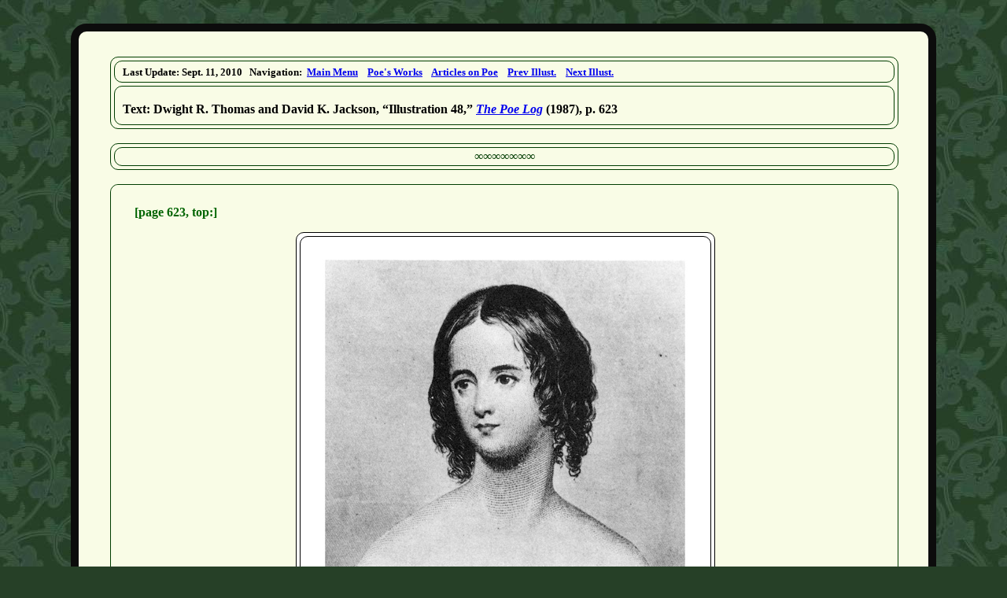

--- FILE ---
content_type: text/html
request_url: https://eapoe.org/papers/misc1921/tplgia48.htm
body_size: 1700
content:
<?xml version="1.0" encoding="UTF-8"?>
<!DOCTYPE html PUBLIC "-//W3C//DTD XHTML 1.0 Strict//EN"
                      "http://www.w3.org/TR/xhtml1/DTD/xhtml1-strict.dtd">
<html xmlns="http://www.w3.org/1999/xhtml">
  <!--
    **********************************************************************
    **********************************************************************
    ***             Edgar Allan Poe Society of Baltimore - 
    **********************************************************************
    **********************************************************************
    **********************************************************************
    **********************************************************************
    *** Purpose........: Papers - D. R. Thomas and D. K. Jackson - The Poe Log (Illustration 48)
    *** Page Type......: Misc Page - Historical Text (1987)
    *** XHTML/CSS by...: Jeffrey A. Savoye
    *** Last Update....: Sept. 11, 2010
    **********************************************************************
    **********************************************************************
  -->
  <head>
    <meta http-equiv="Content-Type" content="text/html; charset=utf-8"/>
    <meta name="keywords" content="Edgar Allan Poe, The Poe Log, A Documentary Life, 1809-1849, by  Dwight R. Thomas and David K. Jackson"/>
    <meta name="description" content="The Poe Log, by Dwight R. Thomas and David K. Jackson"/>
    <title>Edgar Allan Poe Society of Baltimore - Bookshelf - The Poe Log (D. R. Thomas and D. K. Jackson, 1987) (Illustration 48)</title>
    <link rel="stylesheet" href="../../styles/v01genrl.css" type="text/css"/>
    <link rel="stylesheet" href="../../styles/v01plist.css" type="text/css"/>
    <link rel="stylesheet" href="../../styles/v01ptext.css" type="text/css"/>
    <!--[if lte IE 7]> <style type="text/css"> @import "../../styles/v01iefix.css"; </style> <![endif]-->
    <link rel="stylesheet" href="../../styles/v01print.css" type="text/css" media="print"/>
    <link rel="shortcut icon" href="../../images/favicon.ico"/>
  </head>
  <body>
    <div class="pagebrdr">
      <div class="pageframe">
        <div id="pnlnavbx">
          <div class="boxbrdlouter">
            <div class="boxbrdlinner">
              <div id="pnlnavln">
                <p class="navline"> Last Update: Sept. 11, 2010&nbsp;&nbsp; Navigation:&nbsp; <a href="../../index.htm"> Main
                  Menu</a>&nbsp;&nbsp;&nbsp; <a href="../index.htm">Poe&apos;s Works</a>&nbsp;&nbsp;&nbsp; <a
                    href="../index.htm">Articles on Poe</a>&nbsp;&nbsp;&nbsp; <a href="tplgia47.htm">Prev
                  Illust.</a>&nbsp;&nbsp;&nbsp; <a href="tplgia49.htm">Next Illust.</a>
                </p>
              </div>
            </div>
            <div class="boxbrdlinner">
              <div id="pnlnavttl">
                <h1 class="navttl"> Text: Dwight R. Thomas and David K. Jackson, &ldquo;Illustration 48,&rdquo; <i>
                    <a href="tplg00ca.htm">The Poe Log</a>
                  </i> (1987), p. 623 </h1>
              </div>
            </div>
          </div>
        </div>
        <br/>
        <div class="boxbrdlouter">
          <p class="seprline"> &infin;&infin;&infin;&infin;&infin;&infin;&infin; </p>
        </div>
        <br/>
        <div class="boxbrdlouter">
          <div class="pnltextm">
            <p>
              <a name="pg0623">
                <span class="pgloc">[page&nbsp;623, top:]</span>
              </a>
            </p>
            <div class="quotetxt" style="max-width: 531px;">
              <div class="boximglouter" style="width: 531px;">
                <div class="boximglinner" style="padding: 20px;">
                  <img alt="Elizabeth F. Ellet" src="tplgia48.jpg" style="width: 481px; height: 488px;"/>
                </div>
              </div>
            </div>
            <div style="text-align: center; padding-top: 1em;">
              <div class="quotetxt" style="max-width: 30em; text-align: center;">
                <p style="font-size: 110%;"> ELIZABETH F. ELLET </p>
              </div>
            </div>
          </div>
        </div>
        <br/>
        <div class="boxbrdlouter">
          <p class="seprline"> &infin;&infin;&infin;&infin;&infin;&infin;&infin; </p>
        </div>
        <br/>
        <div class="boxbrdlouter">
          <div class="boxbrdlinner">
            <div class="blktxtaj">
              <div class="blktxtpd">
                <p>
                  <b>Notes:</b>
                </p>
                <p> None. </p>
                <br/>
              </div>
            </div>
          </div>
          <p class="seprline"> &infin;&infin;&infin;&infin;&infin;&infin;&infin; </p>
          <div class="boxbrdlinner">
            <div id="pnlproof">
              <p class="proofline"> [S:0 - TPL, 1987] - Edgar Allan Poe Society of Baltimore - Bookshelf - The Poe Log (D. R. Thomas and D. K.
                Jackson) (Illustration 48) </p>
            </div>
          </div>
        </div>
      </div>
    </div>
  </body>
</html>


--- FILE ---
content_type: text/css
request_url: https://eapoe.org/styles/v01plist.css
body_size: 638
content:
/*
  **********************************************************************
  **********************************************************************
  *** Purpose........: CSS stylesheet
  *** Page Type......: Sectional List Page(s)
  *** XHTML/CSS by...: Jeffrey A. Savoye
  *** Last Update....: Nov. 5, 2012
  **********************************************************************
  **********************************************************************
 */
h1.navttl{
    display:inline;
    font-size:xx-large;
    font-weight:bold;
    font-style:italic;
    text-align:justify;
}
h2.byline{
    font-size:medium;
    font-weight:normal;
    text-align:center;
}
h2.section{
    font-size:x-large;
    font-weight:bold;
    font-style:italic;
    text-align:left;
}
li.noind{
    list-style-type:circle;
    margin-left:-1em;
}
li.wrkentry{
    margin-top:5px;
    margin-bottom:25px;
}
p.seclinks{
    font-size:medium;
    font-weight:normal;
    padding-left:20px;
    padding-right:20px;
    text-align:center;
}
p.ltrhdr{
    display:inline;
    padding:20px;
    padding-top:10px;
    padding-bottom:10px;
    font-size:medium;
    font-weight:bold;
    text-align:center;
}
p.datehdr{
    display:inline;
    padding:20px;
    padding-top:10px;
    padding-bottom:10px;
    font-size:medium;
    font-weight:bold;
    text-align:center;
}
p.datelbl{
    display:inline;
    padding:20px;
    padding-top:10px;
    padding-bottom:10px;
    font-size:medium;
    font-weight:bold;
    text-align:center;
}
p.ltrdate{
    float:left;
    font-size:medium;
    font-weight:bold;
    margin:0px;
    margin-bottom:20px;
    text-align:left;
    width:75%;
}
p.ltrcldt{
    float:left;
    font-size:medium;
    font-weight:bold;
    margin:0px;
    margin-bottom:20px;
    text-align:left;
    width:75%;
}
p.ltrrcl{
    float:right;
    font-size:medium;
    font-weight:bold;
    margin:0px;
    margin-bottom:20px;
    text-align:right;
    width:25%;
}
p.ltrentry{
    clear:none;
    font-size:medium;
    margin:20px;
    margin-bottom:30px;
    text-align:justify;
}
span.collttl{
    font-size:large;
    font-weight:bold;
    font-style:italic;
    text-align:left;
}
div.collection{
    text-align:justify;
    padding:20px;
    padding-left:0px;
    padding-top:0px;
    padding-bottom:15px;
}
div.datelabel{
    padding:20px;
    padding-top:10px;
    padding-bottom:10px;
    text-align:center;
}
div.ltrlabel{
    padding:20px;
    padding-top:10px;
    padding-bottom:10px;
    text-align:center;
}
div.ltrlist{
    padding:20px;
    padding-left:5px;
    padding-top:3px;
    padding-bottom:15px;
    text-align:justify;
}
div.datelabel{
    padding:20px;
    padding-top:10px;
    padding-bottom:10px;
    text-align:center;
}
div.misclist{
    padding:20px;
    padding-left:5px;
    padding-top:3px;
    padding-bottom:15px;
    text-align:justify;
}
div.sectionkey{
    padding:20px;
    padding-top:5px;
    padding-bottom:5px;
    font-size:medium;
    text-align:justify;
}
#spaceline{
    font-size:xx-small;
    padding:1px;
}
/*
  **********************************************************************
  *** Panel Divisions
  **********************************************************************
 */
/* Navigation and Title Area */
#pnlnavttl{
    padding:10px;
    padding-top:20px;
    padding-bottom:4px;
}
/*
  **********************************************************************
  **********************************************************************
  *** END
  **********************************************************************
  **********************************************************************
 */

--- FILE ---
content_type: text/css
request_url: https://eapoe.org/styles/v01ptext.css
body_size: 3058
content:
/*
  **********************************************************************
  **********************************************************************
  *** Purpose........: CSS stylesheet
  *** Page Type......: Text Page(s) - Prose and Poetry
  *** XHTML/CSS by...: Jeffrey A. Savoye
  *** Last Update....: October 28, 2025
  **********************************************************************
  **********************************************************************
 */
.variant 
b {
    color: maroon;
}
.variant {
    font-style: normal;
}
div.variant{
    background-color:#f9fce6;
    color:blue;
    font-style: normal;
}
div.versions{
    text-align:justify;
    padding:20px;
    padding-left:0px;
    padding-top:0px;
}
div.nofeed{
    margin:0px;
    padding:0px;
}
/* Area for Mottoes/Epigraphs */
div.motto{
    text-align:left;
    padding:0px;
    margin-left:auto;
    margin-right:auto;
    min-width:5em;
}
div.quotetxt{
    text-align:left;
    padding:0px;
    margin-left:auto;
    margin-right:auto;
    min-width:5em;
}
div.quotepoem{
    text-align:left;
    padding:0px;
    margin-top:1em;
    margin-left:auto;
    margin-right:auto;
    min-width:5em;
}
div.astrline{
    text-align:center;
    padding:0px;
    padding-left:1em;
    margin-left:auto;
    margin-right:auto;
    min-width:5em;
}
div.astrlinew{
    text-align:center;
    padding:0px;
    padding-left:1em;
    margin-left:auto;
    margin-right:-6em;
    min-width:5em;
}
div.colsection{
    clear:both;
    float:left;
    width:100%;
    overflow:hidden;
}
div.col2l,
div.col2r{
    float:left;
    position:relative;
    margin:0px;
    padding:0px;
    width:48%;
    overflow:hidden;
}
div.col2g{
    float:left;
    position:relative;
    text-align:center;
    padding:0 0 1em 0;
    width:4%;
    overflow:hidden;
}
div.col3l,
div.col3m,
div.col3r{
    float:left;
    position:relative;
    margin:0px;
    padding:0px;
    width:30%;
    overflow:hidden;
}
div.col3g{
    float:left;
    position:relative;
    padding:0 0 1em 0;
    width:5%;
    overflow:hidden;
}
h1.navttl{
    display:inline;
    font-size:xx-large;
    font-weight:bold;
    font-style:normal;
    text-align:justify;
}
h1.txtinfo{
    display:inline;
    font-size:medium;
    font-weight:bold;
    text-align:left;
}
h1.txtsbttl{
    font-size:large;
    font-weight:normal;
    text-align:center;
}
h1.pmttl{
    font-size:x-large;
    font-weight:normal;
    text-align:center;
}
h1.pmtitle{
    font-size:x-large;
    font-weight:normal;
    text-align:center;
}
h1.mainttl{
    display:inline;
    font-size:xx-large;
    font-weight:bold;
    font-style:italic;
    text-align:center;
}
h1.mainttlb{
    font-size:xx-large;
    font-weight:bold;
    font-style:italic;
    padding:5px;
    border:solid 1px #000;
    border-style:double;
    border-color:#006400;
    height:auto;
    text-align:center;
}
h1.navttl{
    display:inline;
    font-size:medium;
    font-weight:bold;
    text-align:justify;
}
h2.byline{
    font-size:medium;
    font-weight:normal;
    text-align:center;
}
h2.section{
    font-size:x-large;
    font-weight:normal;
    font-style:italic;
    text-align:left;
}
h2.txtsbttl{
    font-size:large;
    font-weight:normal;
    text-align:center;
}
h3.footnotes{
    font-size:large;
    font-weight:normal;
    text-align:center;
}
div.ltrdate{
    font-size:medium;
    padding:0px;
    margin:0px;
    width:auto;
    text-align:right;
}
div.ltrsig{
    font-size:medium;
    padding:0px;
    margin:0px;
    width:auto;
    text-align:right;
}
div.ltrnote{
    font-size:medium;
    padding:0px;
    padding-left: 1em;
    margin:0px;
    width:auto;
    text-align:justify;
}
li.noind{
    list-style-type:circle;
    margin-left:-1em;
}
p.flind4{
    font-size:medium;
    text-indent:1.5em;
}
p.hanging4{
    font-size:medium;
    text-indent:-1.5em;
    padding-left:1.5em;
}
p.ltrsalun{
    font-size:medium;
    text-align:left;
}
p.ltrdate{
    font-size:medium;
    padding:0px;
    margin:0px;
    width:auto;
    text-align:right;
}
p.ltrsig{
    font-size:medium;
    padding:0px;
    margin:0px;
    width:auto;
    text-align:right;
}
p.navline{
    display:inline;
    font-size:small;
    font-weight:bold;
    text-align:left;
}
p.oneline{
    margin:-1em;
    padding:0px;
    text-align:right;
}
p.nofeed{
    margin:0px;
    padding:0px;
}
p.nofeedw{
    margin:0px;
    padding:0px;
    margin-right:-6em;
    max-width:110%;  
    padding-right:2em;
}
p.wideline{
    margin-right:-6em;
    max-width:110%;  
    padding-right:2em;
}
p.idxname{
    float:left;
    font-size:medium;
    margin:0px;
    margin-bottom:10px;
    text-align:left;
    width:75%;
}
p.idxentry{
    clear:both;
    font-size:medium;
    margin:20px;
    margin-top:10px;
    margin-bottom:30px;
    text-align:justify;
}
p.idxentryc{
    clear:both;
    font-size:medium;
    margin:20px;
    margin-top:5px;
    margin-bottom:5px;
    text-align:justify;
}p.idxentryn{
    clear:both;
    font-size:medium;
    margin:20px;
    margin-top:10px;
    margin-bottom:30px;
    text-align:justify;
}p.idxno{
    float:right;
    font-size:medium;
    margin:0px;
    margin-bottom:10px;
    text-align:right;
    width:25%;
}
p.pmtitle{
    text-align:center;
    padding:0px;
}
p.pmbyline{
    text-align:center;
    padding:0px;
}
p.pmline{
    margin:0px;
    margin-left:2em;
    text-indent:-2em;
    padding:0px;
}
p.pmlinew{
    margin:0px;
    margin-left:2em;
    margin-right:-6em;
    max-width:110%;  
    text-indent:-2em;
    padding:0px;
    padding-right:2em;
}
p.pmlinec{
    margin:0px;
    margin-left:9em;
    text-indent:-8em;
    padding:0px;
}
p.pmright{
    text-align:right;
}
p.pmlnum{
    float:left;
    margin:0px;
    margin-left:-3em;
    margin-right:-2em;
    text-align:left;
    padding:0px;
}
p.pmnts{
    float:right;
    margin:0px;
    margin-left:2em;
    margin-right:-2em;
    padding:0px;
}
p.pmvars{
    float:right;
    margin:0px;
    margin-left:2.5em;
    margin-right:-5.5em;
    padding:0px;
}
p.pmsec{
    margin:0px;
    padding:0px;
    text-align:center;
}
p.pmbreak{
    margin:0px;
    padding:0px;
    text-align:center;
}
p.pmoline{
    font-size:medium;
    font-weight:normal;
    text-align:center;
    padding-right:5em;
}
p.ornline{
    font-size:medium;
    font-weight:normal;
    text-align:center;
    margin:0px;
    padding:0px;
}
p.spacer{
    display:block;
    font-size:xx-small;
    text-align:left;
    line-height:1.5em;
    margin:-1em;
}
p.stnznbr{
    font-size:medium;
    font-weight:normal;
    text-align:center;
}
p.fixline{
    display:block;
    padding:2px;
    margin:1px;
    font-size:medium;
    font-weight:normal;
    text-align:center;
    clear:both;
}
p.txtbox{
    border:none;
    margin:0px;
    margin-bottom:3px;
    padding:20px;
    text-align:justify;
}
a.txtvars{
    color:green;
}
a.txtnte{
    color:blue;
}
span.seprline{
    background-color:#f9fce6;
    color:#006400;
    display:block;
    padding:2px;
    border:solid 1px #000;
    border-style:double;
    border-color:#006400;
    margin:1px;
    font-size:medium;
    font-weight:normal;
    text-align:center;
}
span.pmlnumc{
    font-weight: bold;
    padding-right: .5em;
}
span.variant{
    background-color:#f9fce6;
    color:blue;
}
#spaceline{
    font-size:xx-small;
    padding:1px;
}
/*
  **********************************************************************
  *** Panel Divisions
  **********************************************************************
 */
/* Navigation and Title Area */
#pnlnav00{
    padding:3px;
    border:solid 1px #000;
    border-color:#006400;
    background-color:#f9fce6;
    color:#000;
    margin:0px;
    min-width:50px;
    max-width:1000px;
}
#pnlnav01{
    padding:3px;
    border:solid 1px #000;
    background-color:#006400;
    border-style:double;
    border-color:#006400;
    background-color:#f9fce6;
    color:#000;
    margin:0px;
}
#pnlnav02{
    padding:3px;
    border:solid 1px #000;
    background-color:#006400;
    color:#000;
    margin:0px;
}
#pnlnav03{
    padding:3px;
    border:solid 1px #000;
    border-style:double;
    border-color:#006400;
    background-color:#f9fce6;
    color:#000;
    margin:0px;
}
#pnlnavm{
    border:solid 1px #000;
    border-style:double;
    border-color:#006400;
    padding:10px;
    padding-top:25px;
    padding-bottom:5px;
    background-color:#f9fce6;
    color:#000;
    margin:1px;
    margin-top:3px;
    font-size:medium;
    text-align:justify;
}
#pnlnavttl{
    padding:10px;
    padding-top:20px;
    padding-bottom:10px;
}
/* Main Area - for Prose Text */
div.pnltextm{
    background-color:#f9fce6;
    border-radius:10px;
    color:#000;
    margin:0px;
    padding:20px;
    padding-top:10px;
    padding-left:30px;
    padding-right:30px;
    text-align:justify;
}
div.pnltextlft{
    background-color:#f9fce6;
    border-radius:10px;
    color:#000;
    float:left;
    margin:0px;
    padding:20px;
    padding-top:10px;
    padding-left:30px;
    padding-right:30px;
    text-align:justify;
} /* Main Area - for Letter Text */
div.pnlltrm{
    border-color:#006400;
    background-color:#f9fce6;
    border-radius:10px;
    color:#000;
    margin:0px;
    padding:80px;
    padding-top:50px;
    text-align:justify;
}
/* Main Area - for Poetry */
div.pnlpoem0{
    text-align:left;
    border-radius:10px;
    padding:0px;
    margin-left:auto;
    margin-right:auto;
    min-width:5em;
}
div.pnlpoemm{
    background-color:#f9fce6;
    border-radius:10px;
    color:#000;
    font-size:medium;
    font-weight:normal;
    padding:5em;
    padding-top:1em;
    padding-left:8em;
    margin-left:0px;
    margin-right:0px;
    text-align:left;
    width:auto;
}
/*
  **********************************************************************
  *** Overrides for Mobile
  ********************************************************************** 
  * 
*/
@media screen and (max-width: 800px){
div.pnlpoem0{
    text-align:left;
    padding-left: 0px !important;
    margin-left:5px;
    margin-right:5px;
    max-width: 100% !important;
    min-width:5em;
}
div.pnlpoemm{
    background-color:#f9fce6;
    border-radius:10px;
    color:#000;
    font-size:medium;
    font-weight:normal;
    padding:5em;
    padding-top:1em;
    padding-left:0px !important;
    padding-right:0px !important;
    margin-left:0px;
    margin-right:0px;
    max-width: 100% !important;
    text-align:left;
    width:auto;
}
div.quotetxt{
    padding-left:0px !important;
    padding-right: 0px !important;
    margin-left:auto !important;
    margin-right:auto !important;
}
div.quotepoem{
    padding-left:1em !important;
    padding-right:1em !important;
    min-width:5em;
}
p.pmline{
    margin-left:1em;
    margin-right: 1em !important;
    text-indent:-1em;
    padding:0px;
}
p.pmlnum{
    float:left;
    margin:0px;
    margin-left:-3em;
    margin-right:-2em;
    text-align:left;
    padding:0px;
    padding-left: 8px;
}
p.pmnts{
    float:right;
    margin:0px;
    margin-left:0px;
    margin-right:0px;
    padding:0px;
}
p.pmvars{
    float:right;
    margin:0px;
    margin-left:5px;
    margin-right:0px;
    padding:0px;
}
}
@media screen and (max-width: 650px){
div.astrlinew{
    text-align:center;
    padding:0px;
    margin-left:0px;
    margin-right:0px;
}
p.nofeedw{
    margin-right:2em;
    max-width:110%;  
    padding:0px;
}
p.wideline{
    margin-right:2em;
    max-width:110%;  
    padding:0px;
}
div.quotepoem{
    padding-left:.5em !important;
    padding-right:.5em !important;
    min-width:5em;
}p.pmline{
    margin-left:.5em !important;
    margin-right: .5em !important;
    text-indent:-.5em !important;
    padding:0px;
}
p.pmlinew{
    margin:0px;
    margin-left:.5em !important;
    margin-right:.5em !important;
    text-indent:-.5em !important;
    max-width:110%;  
    padding:0px;
}
}
/*
  **********************************************************************
  **********************************************************************
  *** END
  **********************************************************************
  **********************************************************************
 */